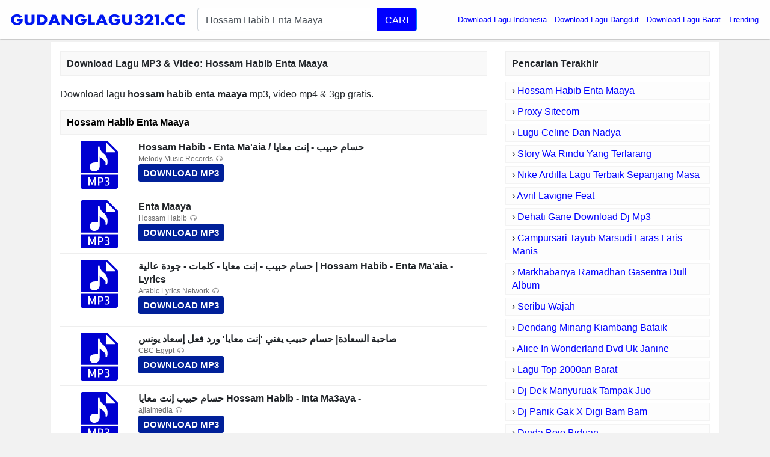

--- FILE ---
content_type: text/html; charset=UTF-8
request_url: https://app.gudanglagu321.cc/download/hossam-habib-enta-maaya/
body_size: 5283
content:
<!DOCTYPE html>
<html itemscope="" itemtype="https://schema.org/WebPage" lang="id">
<head>
<meta http-equiv="Content-Type" content="text/html; charset=utf-8" />
<meta name="viewport" content="width=device-width, initial-scale=1" />
<title>Download Lagu Hossam Habib Enta Maaya MP3, Video MP4 &amp; 3GP</title>
<meta name="description" content="Hossam Habib Enta Maaya MP3 Download (4.41 MB), Video 3gp &amp; mp4. List Download Lagu MP3 Hossam Habib Enta Maaya (14:13 min), last update Jan 2026. You can strea" />
<meta name="keywords" content="Hossam Habib Enta Maaya, lagu Hossam Habib Enta Maaya, download lagu Hossam Habib Enta Maaya, download lagu Hossam Habib Enta Maaya mp3, download lagu terbaru Hossam Habib Enta Maaya, download lagu Hossam Habib Enta Maaya gratis, musik Hossam Habib Enta Maaya, download musik Hossam Habib Enta Maaya, dengarkan lagu online, dengarkan lagu mp3 online" />
<meta property="og:title" content="Download Lagu Hossam Habib Enta Maaya MP3, Video MP4 &amp; 3GP" />
<meta property="og:image" content="" />
<meta property="og:url" content="https://app.gudanglagu321.cc/download/hossam-habib-enta-maaya/" />
<meta property="og:description" content="Hossam Habib Enta Maaya MP3 Download (4.41 MB), Video 3gp &amp; mp4. List Download Lagu MP3 Hossam Habib Enta Maaya (14:13 min), last update Jan 2026. You can strea" />
<link rel="canonical" href="https://app.gudanglagu321.cc/download/hossam-habib-enta-maaya/" />
<meta name="google-site-verification" content="H8lSToBGkMVTAO2zmvPsWSkdQUNkYkXzNcuXYqVprM4" />
<meta http-equiv="X-UA-Compatible" content="IE=edge, chrome=1" />
<meta name="author" content="GudangLagu" />
<meta property="og:site_name" content="GudangLagu" />
<link rel="icon" href="https://app.gudanglagu321.cc/images/favicon.ico" type="image/gif" sizes="16x16">
<script type="text/javascript" src="https://ajax.googleapis.com/ajax/libs/jquery/3.3.1/jquery.min.js"></script>
<link href="https://app.gudanglagu321.cc/font-awesome/4.7.0/css/font-awesome.min.css" rel="stylesheet" media="screen" async defer crossorigin="anonymous">
<link rel="stylesheet" href="https://app.gudanglagu321.cc/bootstrap/4.0.0/css/bootstrap.min.css?v=0.1" async defer crossorigin="anonymous">
<link rel="stylesheet" href="https://app.gudanglagu321.cc/css/app-min2.css?v=0.8" media="screen" />
<script src="https://app.gudanglagu321.cc/js/master.js" type="text/javascript"></script>
<link rel="icon" href="https://app.gudanglagu321.cc/images/favicon.ico" type="image/gif" sizes="16x16">
<script src="https://app.gudanglagu321.cc/bootstrap/4.0.0/js/bootstrap.min.js" crossorigin="anonymous"></script>
<style>.find-more{word-break: break-word}.logo4 {width: min(70vw, 1000px);}.share4 {width: min(70vw, 138px);}</style>
<style>.btn-dls,.btn-pls{display:inline-block;padding:2px 10px;background:#1fd900;margin:5px 10px 0 0;font-size:12px;color:#fff;border-radius:3px;font-weight:700}.btn-pls{background:#fa5e00}.btn-dls:before,.btn-pls:before{content:"\F019";font-family:FontAwesome;padding-right:5px}.btn-pls:before{content:"\F04B"}</style>
</head>
<body>
    <div id="header" class="scroll-down">
        <div id="container" class="container-fluid pl-0 pr-0">
            <nav class="navbar navbar-expand-md header-navbar navbar-light">
                <div class="navbar-brand mx-auto">
                    <a class="logo" href="/">
                        <img class="logo4" width="100%" height="100%" style="max-width: 300px; padding: 10px 0;" src="https://app.gudanglagu321.cc/images/download-lagu-mp3-gratis-terbaru.png" title="Download Lagu Terbaru, Gudang lagu Mp3 gratis Terbaik 2026" alt="Download Lagu Terbaru, Gudang lagu Mp3 gratis Terbaik 2026">
                    </a>
                </div>
                                <div class="d-flex flex-row" style="flex-grow: 1;">
                    <div class="order-0" style="flex-grow: 1;">
                        <div class="form">
                            <form class="my-2" role="search" action="/cari.php">
                                <div class="input-group input-group-lg" id="suggest">
                                    <input autocomplete="off" type="text" id="search-query" class="form-control" name="q" value="Hossam Habib Enta Maaya" placeholder="Masukkan nama lagu" required="">
                                    <div class="input-group-append">
                                        <button type="submit" class="btn btn-primary search-btn">
                                            
                                            CARI
                                        </button>
                                    </div>
                                </div>
                            </form>
                        </div>
                    </div>
                                        <button class="navbar-toggler" title="Button" type="button" data-toggle="collapse" data-target=".dual-collapse2">
                        <span class="navbar-toggler-icon"></span>
                    </button>
                                    </div>
                                <div class="navbar-collapse collapse order-3 dual-collapse2">
                    <ul class="navbar-nav ml-auto">
			<!--<li class="nav-item dropdown">
		<a class="nav-link dropdown-toggle" href="/" id="navbarDropdown" role="button" data-toggle="dropdown" aria-haspopup="true" aria-expanded="false">Genre </a>
		<div class="dropdown-menu" aria-labelledby="navbarDropdown">
	<a class="dropdown-item genre" href="/genre/ilkpop.html">ilKPOP</a>
	<a class="dropdown-item genre" href="#">Go-Lagu</a>
	<a class="dropdown-item genre" href="/planetlagu-download.html">PlanetLagu</a>
	<a class="dropdown-item genre" href="/lagu123-top-download.html">Lagu123</a>
	<a class="dropdown-item genre" href="#">Mp3juice</a>
	<a class="dropdown-item genre" href="/stafaband-download.html">Stafaband</a>
	</div></li>-->
                        <li class="nav-item">
                            <a style="color:blue" class="nav-link" href="/download/download-lagu-indonesia/">Download Lagu Indonesia</a>
                        </li>
                        <li class="nav-item">
                            <a style="color:blue" class="nav-link" href="/download/download-lagu-dangdut/">Download Lagu Dangdut</a>
                        </li>
                        <li class="nav-item">
                            <a style="color:blue" class="nav-link" href="/download/download-lagu-barat/">Download Lagu Barat</a>
                        </li>
                        <li class="nav-item">
                            <a style="color:blue" class="nav-link" href="/trending/">Trending</a>
                        </li>            
                                            </ul>
                </div>
                            </nav>
        </div>
    </div><div id="main" class="container">
        <div class="main_content">
    <div class="row">
        <div id="content" class="col-md-8 col-lg-8 col-sm-12 col-xs-12 search_content">
            
                        <h1 class="widget-name search find-more">Download Lagu MP3 & Video: <strong>Hossam Habib Enta Maaya</strong></h1>
            <div class="list-item search"><p class="find-more" style="margin-top:20px;font-size:16px;">Download lagu <strong>hossam habib enta maaya</strong> mp3, video mp4 &amp; 3gp gratis.</p>
<h2 class="widget-name search find-more">Hossam Habib Enta Maaya</h2><div class="item-in-list">
<div class="thumb">
<a href="/link/hossam-habib-enta-ma-aia-%D8%AD%D8%B3%D8%A7%D9%85-%D8%AD%D8%A8%D9%8A%D8%A8-%D8%A5%D9%86%D8%AA-%D9%85%D8%B9%D8%A7%D9%8A%D8%A7-vrea0Ej8d7L8/" rel="nofollow">
<img src="/images/59768d74fde3bfd8645cebb29cafcff9.svg?v=0.1" alt="Hossam Habib - Enta Ma'aia / حسام حبيب - إنت معايا"></a>
</div>
<div class="info2">
<strong class="info-name" style="font-size: 16px;max-height: 40px;overflow: hidden;text-overflow: ellipsis;margin-bottom: 0;">Hossam Habib - Enta Ma'aia / حسام حبيب - إنت معايا</strong>
<div class="analytics">
<p class="listen"><b>Melody Music Records</b></p>
<a style="color: #FFF;background: #002099;border-radius: 3px;padding: 4px 8px;font-size: 15px!important;display: inline-block;font-weight: 700" href="/link/hossam-habib-enta-ma-aia-%D8%AD%D8%B3%D8%A7%D9%85-%D8%AD%D8%A8%D9%8A%D8%A8-%D8%A5%D9%86%D8%AA-%D9%85%D8%B9%D8%A7%D9%8A%D8%A7-vrea0Ej8d7L8/" rel="nofollow">DOWNLOAD MP3</a>
</div>
</div>
</div><div class="item-in-list">
<div class="thumb">
<a href="/link/enta-maaya-v_gTqnwdZCdw/" rel="nofollow">
<img src="/images/59768d74fde3bfd8645cebb29cafcff9.svg?v=0.1" alt="Enta Maaya"></a>
</div>
<div class="info2">
<strong class="info-name" style="font-size: 16px;max-height: 40px;overflow: hidden;text-overflow: ellipsis;margin-bottom: 0;">Enta Maaya</strong>
<div class="analytics">
<p class="listen"><b>Hossam Habib</b></p>
<a style="color: #FFF;background: #002099;border-radius: 3px;padding: 4px 8px;font-size: 15px!important;display: inline-block;font-weight: 700" href="/link/enta-maaya-v_gTqnwdZCdw/" rel="nofollow">DOWNLOAD MP3</a>
</div>
</div>
</div><div class="item-in-list">
<div class="thumb">
<a href="/link/%D8%AD%D8%B3%D8%A7%D9%85-%D8%AD%D8%A8%D9%8A%D8%A8-%D8%A5%D9%86%D8%AA-%D9%85%D8%B9%D8%A7%D9%8A%D8%A7-%D9%83%D9%84%D9%85%D8%A7%D8%AA-%D8%AC%D9%88%D8%AF%D8%A9-%D8%B9%D8%A7%D9%84%D9%8A%D8%A9-hossam-habib-enta-ma-aia-lyrics-vxs575KXxEWY/" rel="nofollow">
<img src="/images/59768d74fde3bfd8645cebb29cafcff9.svg?v=0.1" alt="حسام حبيب - إنت معايا - كلمات - جودة عالية | Hossam Habib - Enta Ma'aia - Lyrics"></a>
</div>
<div class="info2">
<strong class="info-name" style="font-size: 16px;max-height: 40px;overflow: hidden;text-overflow: ellipsis;margin-bottom: 0;">حسام حبيب - إنت معايا - كلمات - جودة عالية | Hossam Habib - Enta Ma'aia - Lyrics</strong>
<div class="analytics">
<p class="listen"><b>Arabic Lyrics Network</b></p>
<a style="color: #FFF;background: #002099;border-radius: 3px;padding: 4px 8px;font-size: 15px!important;display: inline-block;font-weight: 700" href="/link/%D8%AD%D8%B3%D8%A7%D9%85-%D8%AD%D8%A8%D9%8A%D8%A8-%D8%A5%D9%86%D8%AA-%D9%85%D8%B9%D8%A7%D9%8A%D8%A7-%D9%83%D9%84%D9%85%D8%A7%D8%AA-%D8%AC%D9%88%D8%AF%D8%A9-%D8%B9%D8%A7%D9%84%D9%8A%D8%A9-hossam-habib-enta-ma-aia-lyrics-vxs575KXxEWY/" rel="nofollow">DOWNLOAD MP3</a>
</div>
</div>
</div><div class="item-in-list">
<div class="thumb">
<a href="/link/%D8%B5%D8%A7%D8%AD%D8%A8%D8%A9-%D8%A7%D9%84%D8%B3%D8%B9%D8%A7%D8%AF%D8%A9-%D8%AD%D8%B3%D8%A7%D9%85-%D8%AD%D8%A8%D9%8A%D8%A8-%D9%8A%D8%BA%D9%86%D9%8A-%D8%A5%D9%86%D8%AA-%D9%85%D8%B9%D8%A7%D9%8A%D8%A7-%D9%88%D8%B1%D8%AF-%D9%81%D8%B9%D9%84-%D8%A5%D8%B3%D8%B9%D8%A7%D8%AF-%D9%8A%D9%88%D9%86%D8%B3-vvkeWtTI_GUc/" rel="nofollow">
<img src="/images/59768d74fde3bfd8645cebb29cafcff9.svg?v=0.1" alt="صاحبة السعادة| حسام حبيب يغني 'إنت معايا' ورد فعل إسعاد يونس"></a>
</div>
<div class="info2">
<strong class="info-name" style="font-size: 16px;max-height: 40px;overflow: hidden;text-overflow: ellipsis;margin-bottom: 0;">صاحبة السعادة| حسام حبيب يغني 'إنت معايا' ورد فعل إسعاد يونس</strong>
<div class="analytics">
<p class="listen"><b>CBC Egypt</b></p>
<a style="color: #FFF;background: #002099;border-radius: 3px;padding: 4px 8px;font-size: 15px!important;display: inline-block;font-weight: 700" href="/link/%D8%B5%D8%A7%D8%AD%D8%A8%D8%A9-%D8%A7%D9%84%D8%B3%D8%B9%D8%A7%D8%AF%D8%A9-%D8%AD%D8%B3%D8%A7%D9%85-%D8%AD%D8%A8%D9%8A%D8%A8-%D9%8A%D8%BA%D9%86%D9%8A-%D8%A5%D9%86%D8%AA-%D9%85%D8%B9%D8%A7%D9%8A%D8%A7-%D9%88%D8%B1%D8%AF-%D9%81%D8%B9%D9%84-%D8%A5%D8%B3%D8%B9%D8%A7%D8%AF-%D9%8A%D9%88%D9%86%D8%B3-vvkeWtTI_GUc/" rel="nofollow">DOWNLOAD MP3</a>
</div>
</div>
</div><div class="item-in-list">
<div class="thumb">
<a href="/link/%D8%AD%D8%B3%D8%A7%D9%85-%D8%AD%D8%A8%D9%8A%D8%A8-%D8%A5%D9%86%D8%AA-%D9%85%D8%B9%D8%A7%D9%8A%D8%A7-hossam-habib-inta-ma3aya-vynaD0m22EiE/" rel="nofollow">
<img src="/images/59768d74fde3bfd8645cebb29cafcff9.svg?v=0.1" alt="حسام حبيب إنت معايا Hossam Habib - Inta Ma3aya -"></a>
</div>
<div class="info2">
<strong class="info-name" style="font-size: 16px;max-height: 40px;overflow: hidden;text-overflow: ellipsis;margin-bottom: 0;">حسام حبيب إنت معايا Hossam Habib - Inta Ma3aya -</strong>
<div class="analytics">
<p class="listen"><b>ajialmedia</b></p>
<a style="color: #FFF;background: #002099;border-radius: 3px;padding: 4px 8px;font-size: 15px!important;display: inline-block;font-weight: 700" href="/link/%D8%AD%D8%B3%D8%A7%D9%85-%D8%AD%D8%A8%D9%8A%D8%A8-%D8%A5%D9%86%D8%AA-%D9%85%D8%B9%D8%A7%D9%8A%D8%A7-hossam-habib-inta-ma3aya-vynaD0m22EiE/" rel="nofollow">DOWNLOAD MP3</a>
</div>
</div>
</div><div class="item-in-list">
<div class="thumb">
<a href="/link/amr-mustapha-law-fi-hayati-thousandsof-miles-vuuwDFzP6qCg/" rel="nofollow">
<img src="/images/59768d74fde3bfd8645cebb29cafcff9.svg?v=0.1" alt="Amr Mustapha - Law Fi Hayati (thousandsof miles)"></a>
</div>
<div class="info2">
<strong class="info-name" style="font-size: 16px;max-height: 40px;overflow: hidden;text-overflow: ellipsis;margin-bottom: 0;">Amr Mustapha - Law Fi Hayati (thousandsof miles)</strong>
<div class="analytics">
<p class="listen"><b>AmrMostafaVEVO</b></p>
<a style="color: #FFF;background: #002099;border-radius: 3px;padding: 4px 8px;font-size: 15px!important;display: inline-block;font-weight: 700" href="/link/amr-mustapha-law-fi-hayati-thousandsof-miles-vuuwDFzP6qCg/" rel="nofollow">DOWNLOAD MP3</a>
</div>
</div>
</div><div class="item-in-list">
<div class="thumb">
<a href="/link/hossam-habib-enta-ma3aya-vkZtMBeQxgnc/" rel="nofollow">
<img src="/images/59768d74fde3bfd8645cebb29cafcff9.svg?v=0.1" alt="Hossam Habib ... Enta Ma3aya"></a>
</div>
<div class="info2">
<strong class="info-name" style="font-size: 16px;max-height: 40px;overflow: hidden;text-overflow: ellipsis;margin-bottom: 0;">Hossam Habib ... Enta Ma3aya</strong>
<div class="analytics">
<p class="listen"><b>ZahraMeksikiya</b></p>
<a style="color: #FFF;background: #002099;border-radius: 3px;padding: 4px 8px;font-size: 15px!important;display: inline-block;font-weight: 700" href="/link/hossam-habib-enta-ma3aya-vkZtMBeQxgnc/" rel="nofollow">DOWNLOAD MP3</a>
</div>
</div>
</div><div class="item-in-list">
<div class="thumb">
<a href="/link/%D8%B5%D8%A7%D8%AD%D8%A8%D8%A9-%D8%A7%D9%84%D8%B3%D8%B9%D8%A7%D8%AF%D8%A9-%D8%AD%D8%B3%D8%A7%D9%85-%D8%AD%D8%A8%D9%8A%D8%A8-%D9%8A%D8%B4%D8%B9%D9%84-%D9%85%D8%B3%D8%B1%D8%AD-%D8%A5%D8%B3%D8%B9%D8%A7%D8%AF-%D9%8A%D9%88%D9%86%D8%B3-%D8%A8%D8%A3%D8%BA%D9%86%D9%8A%D8%A9-%D8%A5%D9%86%D8%AA-%D9%85%D8%B9%D8%A7%D9%8A%D8%A7-vI7mYKZIIf3E/" rel="nofollow">
<img src="/images/59768d74fde3bfd8645cebb29cafcff9.svg?v=0.1" alt="صاحبة السعادة| حسام حبيب يشعل مسرح إسعاد يونس بأغنية 'إنت معايا'"></a>
</div>
<div class="info2">
<strong class="info-name" style="font-size: 16px;max-height: 40px;overflow: hidden;text-overflow: ellipsis;margin-bottom: 0;">صاحبة السعادة| حسام حبيب يشعل مسرح إسعاد يونس بأغنية 'إنت معايا'</strong>
<div class="analytics">
<p class="listen"><b>صاحبة السعادة | Sahibet Al-Saada</b></p>
<a style="color: #FFF;background: #002099;border-radius: 3px;padding: 4px 8px;font-size: 15px!important;display: inline-block;font-weight: 700" href="/link/%D8%B5%D8%A7%D8%AD%D8%A8%D8%A9-%D8%A7%D9%84%D8%B3%D8%B9%D8%A7%D8%AF%D8%A9-%D8%AD%D8%B3%D8%A7%D9%85-%D8%AD%D8%A8%D9%8A%D8%A8-%D9%8A%D8%B4%D8%B9%D9%84-%D9%85%D8%B3%D8%B1%D8%AD-%D8%A5%D8%B3%D8%B9%D8%A7%D8%AF-%D9%8A%D9%88%D9%86%D8%B3-%D8%A8%D8%A3%D8%BA%D9%86%D9%8A%D8%A9-%D8%A5%D9%86%D8%AA-%D9%85%D8%B9%D8%A7%D9%8A%D8%A7-vI7mYKZIIf3E/" rel="nofollow">DOWNLOAD MP3</a>
</div>
</div>
</div><div class="item-in-list">
<div class="thumb">
<a href="/link/hossam-habib-te-eshy-ma-aya-%D8%AD%D8%B3%D8%A7%D9%85-%D8%AD%D8%A8%D9%8A%D8%A8-%D8%AA%D8%B9%D9%8A%D8%B4%D9%8A-%D9%85%D8%B9%D8%A7%D9%8A%D8%A7-vomnaHsb5elE/" rel="nofollow">
<img src="/images/59768d74fde3bfd8645cebb29cafcff9.svg?v=0.1" alt="Hossam Habib - Te'eshy Ma'aya / حسام حبيب - تعيشي معايا"></a>
</div>
<div class="info2">
<strong class="info-name" style="font-size: 16px;max-height: 40px;overflow: hidden;text-overflow: ellipsis;margin-bottom: 0;">Hossam Habib - Te'eshy Ma'aya / حسام حبيب - تعيشي معايا</strong>
<div class="analytics">
<p class="listen"><b>Hossam Habib</b></p>
<a style="color: #FFF;background: #002099;border-radius: 3px;padding: 4px 8px;font-size: 15px!important;display: inline-block;font-weight: 700" href="/link/hossam-habib-te-eshy-ma-aya-%D8%AD%D8%B3%D8%A7%D9%85-%D8%AD%D8%A8%D9%8A%D8%A8-%D8%AA%D8%B9%D9%8A%D8%B4%D9%8A-%D9%85%D8%B9%D8%A7%D9%8A%D8%A7-vomnaHsb5elE/" rel="nofollow">DOWNLOAD MP3</a>
</div>
</div>
</div><div class="item-in-list">
<div class="thumb">
<a href="/link/bahaa-sultan-ma3aya-2025-%D8%A8%D9%87%D8%A7%D8%A1-%D8%B3%D9%84%D8%B7%D8%A7%D9%86-%D9%85%D8%B9%D8%A7%D9%8A%D8%A7-%D8%A3%D8%BA%D9%86%D9%8A%D8%A9-%D9%81%D9%8A%D9%84%D9%85-%D9%88%D9%84%D9%86%D8%A7-%D9%81%D9%89-%D8%A7%D9%84%D8%AE%D9%8A%D8%A7%D9%84-%D8%AD%D8%A8-vHVgy8Ge0GJQ/" rel="nofollow">
<img src="/images/59768d74fde3bfd8645cebb29cafcff9.svg?v=0.1" alt="Bahaa Sultan - Ma3aya | 2025 | بهاء سلطان - معايا (أغنية فيلم ولنا فى الخيال ... حب؟)"></a>
</div>
<div class="info2">
<strong class="info-name" style="font-size: 16px;max-height: 40px;overflow: hidden;text-overflow: ellipsis;margin-bottom: 0;">Bahaa Sultan - Ma3aya | 2025 | بهاء سلطان - معايا (أغنية فيلم ولنا فى الخيال ... حب؟)</strong>
<div class="analytics">
<p class="listen"><b>Craft Media | كرافت ميديا</b></p>
<a style="color: #FFF;background: #002099;border-radius: 3px;padding: 4px 8px;font-size: 15px!important;display: inline-block;font-weight: 700" href="/link/bahaa-sultan-ma3aya-2025-%D8%A8%D9%87%D8%A7%D8%A1-%D8%B3%D9%84%D8%B7%D8%A7%D9%86-%D9%85%D8%B9%D8%A7%D9%8A%D8%A7-%D8%A3%D8%BA%D9%86%D9%8A%D8%A9-%D9%81%D9%8A%D9%84%D9%85-%D9%88%D9%84%D9%86%D8%A7-%D9%81%D9%89-%D8%A7%D9%84%D8%AE%D9%8A%D8%A7%D9%84-%D8%AD%D8%A8-vHVgy8Ge0GJQ/" rel="nofollow">DOWNLOAD MP3</a>
</div>
</div>
</div><div class="item-in-list">
<div class="thumb">
<a href="/link/sherry-studio-hossam-habib-confesses-to-sherine-abdel-wahab-i-was-filming-the-ya-habibi-m-vbyERlg_1c7o/" rel="nofollow">
<img src="/images/59768d74fde3bfd8645cebb29cafcff9.svg?v=0.1" alt="Sherry Studio - Hossam Habib confesses to Sherine Abdel Wahab... 'I was filming the 'Ya Habibi' m..."></a>
</div>
<div class="info2">
<strong class="info-name" style="font-size: 16px;max-height: 40px;overflow: hidden;text-overflow: ellipsis;margin-bottom: 0;">Sherry Studio - Hossam Habib confesses to Sherine Abdel Wahab... 'I was filming the 'Ya Habibi' m...</strong>
<div class="analytics">
<p class="listen"><b>dmc</b></p>
<a style="color: #FFF;background: #002099;border-radius: 3px;padding: 4px 8px;font-size: 15px!important;display: inline-block;font-weight: 700" href="/link/sherry-studio-hossam-habib-confesses-to-sherine-abdel-wahab-i-was-filming-the-ya-habibi-m-vbyERlg_1c7o/" rel="nofollow">DOWNLOAD MP3</a>
</div>
</div>
</div><div class="item-in-list">
<div class="thumb">
<a href="/link/hossam-habib-shoft-b-einaya-%D8%AD%D8%B3%D8%A7%D9%85-%D8%AD%D8%A8%D9%8A%D8%A8-%D8%B4%D9%88%D9%81%D8%AA-%D8%A8%D8%B9%D9%8A%D9%86%D9%8A%D8%A7-v_FIfnpQzlgM/" rel="nofollow">
<img src="/images/59768d74fde3bfd8645cebb29cafcff9.svg?v=0.1" alt="Hossam Habib - Shoft B'einaya /  حسام حبيب  -  شوفت بعينيا"></a>
</div>
<div class="info2">
<strong class="info-name" style="font-size: 16px;max-height: 40px;overflow: hidden;text-overflow: ellipsis;margin-bottom: 0;">Hossam Habib - Shoft B'einaya /  حسام حبيب  -  شوفت بعينيا</strong>
<div class="analytics">
<p class="listen"><b>Melody Music Records</b></p>
<a style="color: #FFF;background: #002099;border-radius: 3px;padding: 4px 8px;font-size: 15px!important;display: inline-block;font-weight: 700" href="/link/hossam-habib-shoft-b-einaya-%D8%AD%D8%B3%D8%A7%D9%85-%D8%AD%D8%A8%D9%8A%D8%A8-%D8%B4%D9%88%D9%81%D8%AA-%D8%A8%D8%B9%D9%8A%D9%86%D9%8A%D8%A7-v_FIfnpQzlgM/" rel="nofollow">DOWNLOAD MP3</a>
</div>
</div>
</div><div class="item-in-list">
<div class="thumb">
<a href="/link/enta-ma3aya-lyrics-hossam-habib-arabic-version-vRCAtfUD8izk/" rel="nofollow">
<img src="/images/59768d74fde3bfd8645cebb29cafcff9.svg?v=0.1" alt="Enta Ma3aya lyrics Hossam Habib Arabic version"></a>
</div>
<div class="info2">
<strong class="info-name" style="font-size: 16px;max-height: 40px;overflow: hidden;text-overflow: ellipsis;margin-bottom: 0;">Enta Ma3aya lyrics Hossam Habib Arabic version</strong>
<div class="analytics">
<p class="listen"><b>kronlovespoetry</b></p>
<a style="color: #FFF;background: #002099;border-radius: 3px;padding: 4px 8px;font-size: 15px!important;display: inline-block;font-weight: 700" href="/link/enta-ma3aya-lyrics-hossam-habib-arabic-version-vRCAtfUD8izk/" rel="nofollow">DOWNLOAD MP3</a>
</div>
</div>
</div><div class="item-in-list">
<div class="thumb">
<a href="/link/%D8%B5%D8%A7%D8%AD%D8%A8%D8%A9-%D8%A7%D9%84%D8%B3%D8%B9%D8%A7%D8%AF%D8%A9-%D8%AD%D8%B3%D8%A7%D9%85-%D8%AD%D8%A8%D9%8A%D8%A8-%D9%8A%D8%BA%D9%86%D9%8A-%D8%A7%D9%86%D8%AA-%D9%85%D8%B9%D8%A7%D9%8A%D8%A7-%D9%88%D8%B1-%D9%81%D8%B9%D9%84-%D8%B5%D8%A7%D8%AD%D8%A8%D8%A9-%D8%A7%D9%84%D8%B3%D8%B9%D8%A7%D8%AF%D8%A9-vN99qqLTH8Xw/" rel="nofollow">
<img src="/images/59768d74fde3bfd8645cebb29cafcff9.svg?v=0.1" alt="صاحبة السعادة| حسام حبيب يغني 'انت معايا' ور فعل صاحبة السعادة"></a>
</div>
<div class="info2">
<strong class="info-name" style="font-size: 16px;max-height: 40px;overflow: hidden;text-overflow: ellipsis;margin-bottom: 0;">صاحبة السعادة| حسام حبيب يغني 'انت معايا' ور فعل صاحبة السعادة</strong>
<div class="analytics">
<p class="listen"><b>صاحبة السعادة | Sahibet Al-Saada</b></p>
<a style="color: #FFF;background: #002099;border-radius: 3px;padding: 4px 8px;font-size: 15px!important;display: inline-block;font-weight: 700" href="/link/%D8%B5%D8%A7%D8%AD%D8%A8%D8%A9-%D8%A7%D9%84%D8%B3%D8%B9%D8%A7%D8%AF%D8%A9-%D8%AD%D8%B3%D8%A7%D9%85-%D8%AD%D8%A8%D9%8A%D8%A8-%D9%8A%D8%BA%D9%86%D9%8A-%D8%A7%D9%86%D8%AA-%D9%85%D8%B9%D8%A7%D9%8A%D8%A7-%D9%88%D8%B1-%D9%81%D8%B9%D9%84-%D8%B5%D8%A7%D8%AD%D8%A8%D8%A9-%D8%A7%D9%84%D8%B3%D8%B9%D8%A7%D8%AF%D8%A9-vN99qqLTH8Xw/" rel="nofollow">DOWNLOAD MP3</a>
</div>
</div>
</div><div class="item-in-list">
<div class="thumb">
<a href="/link/hossam-habib-enta-ma-aia-%D8%AD%D8%B3%D8%A7%D9%85-%D8%AD%D8%A8%D9%8A%D8%A8-%D8%A5%D9%86%D8%AA-%D9%85%D8%B9%D8%A7%D9%8A%D8%A7-vlO74r-CFdmg/" rel="nofollow">
<img src="/images/59768d74fde3bfd8645cebb29cafcff9.svg?v=0.1" alt="Hossam Habib* Enta Ma'aia / حسام حبيب*إنت معايا"></a>
</div>
<div class="info2">
<strong class="info-name" style="font-size: 16px;max-height: 40px;overflow: hidden;text-overflow: ellipsis;margin-bottom: 0;">Hossam Habib* Enta Ma'aia / حسام حبيب*إنت معايا</strong>
<div class="analytics">
<p class="listen"><b>claude la fiesta</b></p>
<a style="color: #FFF;background: #002099;border-radius: 3px;padding: 4px 8px;font-size: 15px!important;display: inline-block;font-weight: 700" href="/link/hossam-habib-enta-ma-aia-%D8%AD%D8%B3%D8%A7%D9%85-%D8%AD%D8%A8%D9%8A%D8%A8-%D8%A5%D9%86%D8%AA-%D9%85%D8%B9%D8%A7%D9%8A%D8%A7-vlO74r-CFdmg/" rel="nofollow">DOWNLOAD MP3</a>
</div>
</div>
</div><div class="item-in-list">
<div class="thumb">
<a href="/link/hossam-habib-aseebak-la-%D8%AD%D8%B3%D8%A7%D9%85-%D8%AD%D8%A8%D9%8A%D8%A8-%D8%A3%D8%B3%D9%8A%D8%A8%D9%83-%D9%84%D8%A3-v27n54T22FKo/" rel="nofollow">
<img src="/images/59768d74fde3bfd8645cebb29cafcff9.svg?v=0.1" alt="Hossam Habib -  Aseebak La' / حسام حبيب - أسيبك لأ"></a>
</div>
<div class="info2">
<strong class="info-name" style="font-size: 16px;max-height: 40px;overflow: hidden;text-overflow: ellipsis;margin-bottom: 0;">Hossam Habib -  Aseebak La' / حسام حبيب - أسيبك لأ</strong>
<div class="analytics">
<p class="listen"><b>Melody Music Records</b></p>
<a style="color: #FFF;background: #002099;border-radius: 3px;padding: 4px 8px;font-size: 15px!important;display: inline-block;font-weight: 700" href="/link/hossam-habib-aseebak-la-%D8%AD%D8%B3%D8%A7%D9%85-%D8%AD%D8%A8%D9%8A%D8%A8-%D8%A3%D8%B3%D9%8A%D8%A8%D9%83-%D9%84%D8%A3-v27n54T22FKo/" rel="nofollow">DOWNLOAD MP3</a>
</div>
</div>
</div></div></div><div id="sidebar" class="col-md-4 col-lg-4 col-sm-12 col-xs-12">
            <h2 class="widget-name">
                <span>Pencarian Terakhir</span>
            </h2>
            <ul class="recent-search">
<li>&rsaquo; <a style="color:#00f" href="https://app.gudanglagu321.cc/download/hossam-habib-enta-maaya/">Hossam Habib Enta Maaya</a></li><li>&rsaquo; <a style="color:#00f" href="https://app.gudanglagu321.cc/download/proxy-sitecom/">Proxy Sitecom</a></li><li>&rsaquo; <a style="color:#00f" href="https://app.gudanglagu321.cc/download/lugu-celine-dan-nadya/">Lugu Celine Dan Nadya</a></li><li>&rsaquo; <a style="color:#00f" href="https://app.gudanglagu321.cc/download/story-wa-rindu-yang-terlarang/">Story Wa Rindu Yang Terlarang</a></li><li>&rsaquo; <a style="color:#00f" href="https://app.gudanglagu321.cc/download/nike-ardilla-lagu-terbaik-sepanjang-masa/">Nike Ardilla Lagu Terbaik Sepanjang Masa</a></li><li>&rsaquo; <a style="color:#00f" href="https://app.gudanglagu321.cc/download/avril-lavigne-feat/">Avril Lavigne Feat</a></li><li>&rsaquo; <a style="color:#00f" href="https://app.gudanglagu321.cc/download/dehati-gane-download-dj-mp3/">Dehati Gane Download Dj Mp3</a></li><li>&rsaquo; <a style="color:#00f" href="https://app.gudanglagu321.cc/download/campursari-tayub-marsudi-laras-laris-manis/">Campursari Tayub Marsudi Laras Laris Manis</a></li><li>&rsaquo; <a style="color:#00f" href="https://app.gudanglagu321.cc/download/markhabanya-ramadhan-gasentra-dull-album/">Markhabanya Ramadhan Gasentra Dull Album</a></li><li>&rsaquo; <a style="color:#00f" href="https://app.gudanglagu321.cc/download/seribu-wajah/">Seribu Wajah</a></li><li>&rsaquo; <a style="color:#00f" href="https://app.gudanglagu321.cc/download/dendang-minang-kiambang-bataik/">Dendang Minang Kiambang Bataik</a></li><li>&rsaquo; <a style="color:#00f" href="https://app.gudanglagu321.cc/download/alice-in-wonderland-dvd-uk-janine/">Alice In Wonderland Dvd Uk Janine</a></li><li>&rsaquo; <a style="color:#00f" href="https://app.gudanglagu321.cc/download/lagu-top-2000an-barat/">Lagu Top 2000an Barat</a></li><li>&rsaquo; <a style="color:#00f" href="https://app.gudanglagu321.cc/download/dj-dek-manyuruak-tampak-juo/">Dj Dek Manyuruak Tampak Juo</a></li><li>&rsaquo; <a style="color:#00f" href="https://app.gudanglagu321.cc/download/dj-panik-gak-x-digi-bam-bam/">Dj Panik Gak X Digi Bam Bam</a></li><li>&rsaquo; <a style="color:#00f" href="https://app.gudanglagu321.cc/download/dinda-bojo-biduan/">Dinda Bojo Biduan</a></li><li>&rsaquo; <a style="color:#00f" href="https://app.gudanglagu321.cc/download/kidung-wahyu-kolosebo-instrumen-suling/">Kidung Wahyu Kolosebo Instrumen Suling</a></li><li>&rsaquo; <a style="color:#00f" href="https://app.gudanglagu321.cc/download/kaulah-cinta-matiku/">Kaulah Cinta Matiku</a></li><li>&rsaquo; <a style="color:#00f" href="https://app.gudanglagu321.cc/download/lagu-ustadz-jefri-ya-rosullallah-ya-habiballah-cover/">Lagu Ustadz Jefri Ya Rosullallah Ya Habiballah Cover</a></li><li>&rsaquo; <a style="color:#00f" href="https://app.gudanglagu321.cc/download/mltr-you-took-my-heart-away/">Mltr You Took My Heart Away</a></li><li>&rsaquo; <a style="color:#00f" href="https://app.gudanglagu321.cc/download/rikkardo-z-ta-dziewczyna/">Rikkardo Z Ta Dziewczyna</a></li><li>&rsaquo; <a style="color:#00f" href="https://app.gudanglagu321.cc/download/sodiq-tak-berdaya/">Sodiq Tak Berdaya</a></li><li>&rsaquo; <a style="color:#00f" href="https://app.gudanglagu321.cc/download/film-habibie-dan-ainun-3-full-movie/">Film Habibie Dan Ainun 3 Full Movie</a></li><li>&rsaquo; <a style="color:#00f" href="https://app.gudanglagu321.cc/download/rhoma-irama-sempurna/">Rhoma Irama Sempurna</a></li><li>&rsaquo; <a style="color:#00f" href="https://app.gudanglagu321.cc/download/nada-dering-jawa/">Nada Dering Jawa</a></li></ul>  
        </div>
    </div>
</div>
    </div><div class="home-btn">
        <a href="/" title="Download Lagu Mp3 - Gudang lagu">Home</a>
    </div>
    <div id="footer">
        <div class="container-fluid bg-white">
            <div class="row">
                <div class="col-12 text-center">
                    <div class="copyright">
                        <i>Gudang lagu Mp3 - Download Lagu MP3 Gratis, cepat, mudah dan sangat stabil</i>
                        <br><br>
                        <strong>Download Lagu Terbaru 2026, Gudang Lagu Mp3 Gratis Terbaik 2026. Gudang musik, Free download mp3 Indonesia.</strong>
                    <p><b>Contact:</b> dlaguaku321.net@gmail.com</p>
                    </div>
                </div>
            </div>
        </div>
    </div>
    <div id="scroll-top"><div class="icon"></div></div>
<script type="text/javascript">
$(function(){
    suggest();
    scrollTop();
});
</script>
    <script defer src="https://static.cloudflareinsights.com/beacon.min.js/vcd15cbe7772f49c399c6a5babf22c1241717689176015" integrity="sha512-ZpsOmlRQV6y907TI0dKBHq9Md29nnaEIPlkf84rnaERnq6zvWvPUqr2ft8M1aS28oN72PdrCzSjY4U6VaAw1EQ==" data-cf-beacon='{"version":"2024.11.0","token":"8b3c478ef0e5468e8fa6d3ebb1d21b37","r":1,"server_timing":{"name":{"cfCacheStatus":true,"cfEdge":true,"cfExtPri":true,"cfL4":true,"cfOrigin":true,"cfSpeedBrain":true},"location_startswith":null}}' crossorigin="anonymous"></script>
</body>
</html>

--- FILE ---
content_type: image/svg+xml
request_url: https://app.gudanglagu321.cc/images/59768d74fde3bfd8645cebb29cafcff9.svg?v=0.1
body_size: 831
content:
<svg xmlns="http://www.w3.org/2000/svg" viewBox="0 0 58 58"><path d="M32.048 45.858c-.142-.196-.34-.36-.595-.492s-.593-.198-1.012-.198h-1.23v3.992h1.504c.2 0 .398-.034.595-.103s.376-.18.54-.335.296-.37.396-.65.15-.622.15-1.032c0-.164-.022-.354-.068-.567s-.14-.42-.28-.616zM51.5 39V13.978c0-.766-.092-1.333-.55-1.792L39.313.55A1.89 1.89 0 0 0 37.985 0H8.963C7.777 0 6.5.916 6.5 2.926V39h45zm-14-35.6c0-.458.553-.687.877-.363l10.095 10.095c.324.324.095.877-.363.877H37.5V3.4zM23.794 26.177H27.5V7.765a1 1 0 1 1 2 0v.898c.105.46.948 3.606 4.862 6.738 1.008.808 1.74 1.555 2.308 2.35 1.365 1.914 3.414 5.93 1.787 11.304a1 1 0 0 1-.957.71 1.01 1.01 0 0 1-.29-.043 1 1 0 0 1-.71-.957 1.01 1.01 0 0 1 .043-.29c.977-3.226-2.905-6.084-5.224-7.793-.66-.485-1.182-.87-1.52-1.205l-.298-.245v11.473c0 3.47-2.823 6.294-6.294 6.294S17.5 34.76 17.5 31.294c0-3.156 2.412-5.117 6.294-5.117zM6.5 41v15c0 1 1.22 2 2.463 2h40.074c1.243 0 2.463-1 2.463-2V41h-45zm18.568 13H23.4v-6.932l-2.256 5.605h-1.45l-2.27-5.605V54h-1.668V43.924h1.668l2.994 6.9 2.98-6.9h1.668V54zm8.655-5.57a2.9 2.9 0 0 1-.725 1.046c-.3.282-.684.5-1.12.656s-.92.232-1.45.232H29.2V54h-1.64V43.924h2.898a4.06 4.06 0 0 1 1.271.205c.418.137.795.342 1.128.615a3.21 3.21 0 0 1 .807.991c.205.387.308.822.308 1.306 0 .5-.086.973-.26 1.388zm7.635 3.842a2.67 2.67 0 0 1-.499.827 2.45 2.45 0 0 1-.677.526 3.64 3.64 0 0 1-.731.294 3.97 3.97 0 0 1-.649.123l-.458.027c-.766 0-1.37-.053-1.812-.157s-.75-.212-.923-.32l.37-1.176c.082.046.16.096.232.15s.178.107.314.157.328.1.574.123.583.048 1.012.048c.63 0 1.1-.17 1.408-.513s.465-.772.465-1.292c0-.492-.142-.907-.424-1.244s-.697-.506-1.244-.506h-1.38l-.014-1.107h.93l.608-.014c.205-.01.398-.06.58-.15s.333-.246.45-.465.178-.533.178-.943a3.57 3.57 0 0 0-.041-.52 1.05 1.05 0 0 0-.226-.506c-.123-.155-.303-.28-.54-.376s-.565-.144-.984-.144-.754.04-1.005.116l-.567.185-.48-1.23.813-.205c.323-.073.8-.1 1.4-.1.43 0 .834.053 1.217.157s.718.27 1.005.5a2.45 2.45 0 0 1 .684.875c.17.355.253.774.253 1.258 0 .282-.05.54-.15.772s-.228.436-.383.608-.328.316-.52.43-.37.2-.533.226a2.09 2.09 0 0 1 .649.205 2.2 2.2 0 0 1 .622.465c.2.2.35.444.48.73a2.41 2.41 0 0 1 .191.991c.003.457-.064.85-.196 1.184z" fill="#0000d1"/></svg>

--- FILE ---
content_type: application/javascript
request_url: https://app.gudanglagu321.cc/js/master.js
body_size: 1046
content:
var old_scroll_position=0;const MAX_ITEM_DISPLAY=10;function scrollDown(){$(function(){$(window).scroll(function(){var window_scroll_top=$(window).scrollTop();if(window_scroll_top-old_scroll_position>=0&&window_scroll_top>90){if(!$('#suggest').find('#suggest-result').length){$('.scroll-down').removeClass('show').addClass('hide');}}else{$('.scroll-down').removeClass('hide').addClass('show');}
old_scroll_position=window_scroll_top;});});}
function scrollTop(){$(function(){$('#scroll-top').click(function(){$('html, body').animate({scrollTop:0},'slow');});});}
var suggest=function(){var self=this;var suggest=$('#suggest');$('body, html').click(function(){suggest.find('#suggest-result').remove();});suggest.keyup(function(e){if(e.keyCode==40){$('li').filter('.active').next().focus();e.preventDefault();return false;}else if(e.keyCode==38){$('li').filter('.active').prev().focus();e.preventDefault();return false;}
if(e.keyCode==13){$('.form form').submit();return false;}}).on('focus','li',function(e){$(this).addClass('active').siblings().removeClass();$('input[name="q"]').val($(this).text());});$('input#search-query').keyup(function(e){e.preventDefault();if(e.keyCode==40||e.keyCode==38){$('li[tabindex=0]').focus();return false;}
$.ajax({url:'https://suggestqueries.google.com/complete/search',jsonp:'jsonp',dataType:'jsonp',data:{q:this.value,hl:'id',ds:'yt',client:'youtube-reduced'}}).done(function(data){var ar=data[0].split(' '),match=[];var out=data[1].map(function(array,index){match[index]=[];ar.map(function(word,i){regex=new RegExp(word,'g');m=regex.exec(array[0]);if(m!=null){match[index].push(word);}});match[index]=match[index].reduce(function(a,b){if(a.indexOf(b)<0)a.push(b);return a;},[]);return array[0].replace(new RegExp('('+match[index].join('|')+')','g'),'<b>$1</b>');});dom='<ul id="suggest-result">';for(i=0;i<out.length;i++){dom+='<li tabindex="'+
i+
'"><a href="/download/'+
self.non_uni(data[1][i][0])+
'/">'+
out[i]+
'</a></li>'+
'\r\n';}
dom+='</ul>';suggest.find('#suggest-result').remove();suggest.append(dom);});});};var non_uni=function(str){return str.replace(/Ã |Ã¡|áº¡|áº£|Ã£|Ã¢|áº§|áº¥|áº­|áº©|áº«|Äƒ|áº±|áº¯|áº·|áº³|áºµ/gi,'a').replace(/Ã¨|Ã©|áº¹|áº»|áº½|Ãª|á»|áº¿|á»‡|á»ƒ|á»…/gi,'e').replace(/Ã¬|Ã­|á»‹|á»‰|Ä©/gi,'i').replace(/Ã²|Ã³|á»|á»|Ãµ|Ã´|á»“|á»‘|á»™|á»•|á»—|Æ¡|á»|á»›|á»£|á»Ÿ|á»¡/gi,'o').replace(/Ã¹|Ãº|á»¥|á»§|Å©|Æ°|á»«|á»©|á»±|á»­|á»¯/gi,'u').replace(/á»³|Ã½|á»µ|á»·|á»¹/gi,'y').replace(/Ä‘/gi,'d').replace(/[^\w\s]/g,' ').trim().replace(/\s+/g,'-').toLowerCase();};lyric=function(){$(function(){var lr=$('.lr>p');var lenght=0;var status=1;lis=lr.html().replace(/\r|\n/g,'').split('<br>').map(function(e,i){lenght++;return '<li>'+e+'</li>';}).join('');$('.lr>p').html('<ul>'+lis+((lenght>9&&'<li id="lr-more">MORE ...</li>')||'')+'</ul>');$('#lr-more').on('click',function(){if(status){$(this).parent().css('max-height','100%');$(this).text('Tertutup');status=0;return;}
$(this).parent().removeAttr('style');$(this).text('More ...');status=1;$('html, body').animate({scrollTop:$('#lr-wrapper').offset().top},'slow');});});};